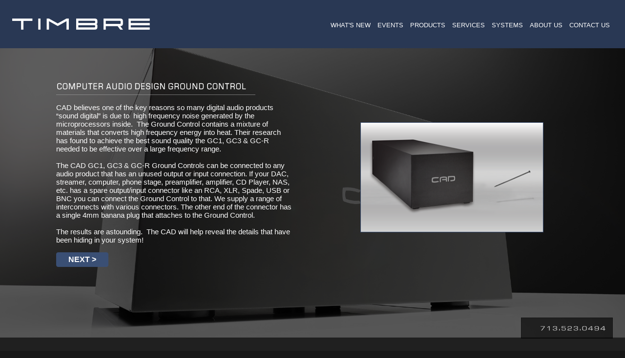

--- FILE ---
content_type: text/html
request_url: http://timbrehouston.com/CAD.html
body_size: 2469
content:
<!doctype html>
<html>
<head>
<meta charset="utf-8">
<title>Timbre CAD</title>
<meta name="description" content="TIMBRE, LLC offers CAD GC1, GC3 & GC-R Ground Controls, audio products designed to convert high frequency noise into heat for enhanced sound quality. Their products can be connected to any device with an unused output or input like RCA, XLR, Spade, USB, or BNC. They provide a range of interconnects with various connectors for easy connection. The Ground Control reveals hidden details in your audio system for an astounding result.">
<meta name="keywords" content="Computer Audio Design, CAD, High End Audio Grounding, Ground Control, Noise Control, computer audio, audio noise reduction, CAD Dealer Houston, Computer Audio Design Dealer Houston, Audio grounding products Houston">
<meta name="author" content="Sorcery Logic">
<meta name="generator" content="WYSIWYG Web Builder 20 - http://www.wysiwygwebbuilder.com">
<meta name="viewport" content="width=device-width, initial-scale=1.0">
<!-- Global site tag (gtag.js) - Google Analytics -->
</head>
<body>
   <div id="wb_LinnS3Layout">
      <div id="LinnS3Layout-overlay"></div>
      <div id="LinnS3Layout">
         <div class="col-1">
            <div class="col-1-padding">
               <div id="wb_CADTitle" style="display:inline-block;width:395px;height:14px;z-index:0;position:relative;">
                  <img src="images/img0056.png" id="CADTitle" alt="COMPUTER AUDIO DESIGN GROUND CONTROL" title="COMPUTER AUDIO DESIGN GROUND CONTROL" width="395" height="14" style="width:395px;height:14px;">
               </div>
               <hr id="GrahamLSLine" style="display:inline-block;width:408px;z-index:1;">
               <div id="wb_CADText">
                  <span style="color:#FFFFFF;font-family:EurostileRegular;font-size:15px;"><br></span><span style="color:#FFFFFF;font-family:Arial;font-size:15px;">CAD believes one of the key reasons so many digital audio products “sound digital” is due to&nbsp; high frequency noise generated by the microprocessors inside.&nbsp; The Ground Control contains a mixture of materials that converts high frequency energy into heat. Their research has found to achieve the best sound quality the GC1, GC3 &amp; GC-R needed to be effective over a large frequency range. <br><br>The CAD GC1, GC3 &amp; GC-R Ground Controls can be connected to any audio product that has an unused output or input connection. If your DAC, streamer, computer, phone stage, preamplifier, amplifier, CD Player, NAS, etc. has a spare output/input connector like an RCA, XLR, Spade, USB or BNC you can connect the Ground Control to that. We supply a range of interconnects with various connectors. The other end of the connector has a single 4mm banana plug that attaches to the Ground Control.<br><br>The results are astounding.&nbsp; The CAD will help reveal the details that have been hiding in your system!<br><br></span>
               </div>
               <div id="wb_CADBookmark" style="display:block;width:100%;z-index:3;">
                  <div id="CADBookmark" style="visibility:hidden;"></div>
               </div>
               <a id="CADButton1" href="./Linn150Speakers.html" style="display:inline-block;width:107px;height:30px;z-index:4;">NEXT ></a>
            </div>
         </div>
         <div class="col-2">
            <div class="col-2-padding">
               <div id="wb_CADImage1" style="display:block;width:100%;height:auto;z-index:5;">
                  <a href="http://www.computeraudiodesign.com/gc1-ground-control/" target="_blank"><img src="images/pin-drop-background-455.png" id="CADImage1" alt="" width="453" height="272"></a>
               </div>
            </div>
         </div>
      </div>
   </div>
   <div id="wb_LinnS3footer">
      <div id="LinnS3footer">
         <div class="row">
            <div class="col-1">
               <div id="wb_LinnS3Text16">
                  <span style="color:#FFFFFF;">Copyright © 2000- 2025 TIMBRE, LLC.&nbsp; All Rights Reserved</span>
               </div>
            </div>
         </div>
      </div>
   </div>
   <div id="wb_LinnS3IndexHeader">
      <div id="LinnS3IndexHeader">
         <div class="row">
            <div class="col-1">
               <div class="col-1-padding">
                  <div id="LinnS3RollOver1" style="overflow:hidden;z-index:7">
                     <a href="./index.html">
                        <img class="hover" alt="" src="images/Timbre Black.png" width="282" height="23">
                        <span><img alt="" src="images/Timbre White.png" width="282" height="23"></span>
                     </a>
                  </div>
               </div>
            </div>
            <div class="col-2">
               <div class="col-2-padding">
                  <div id="wb_LinnS3ThemeableMenu1" style="display:block;width:100%;text-align:right;z-index:8;">
                     <div id="LinnS3ThemeableMenu1" class="LinnS3ThemeableMenu1" style="width:100%;height:auto !important;">
                        <div class="container">
                           <div class="navbar-header">
                              <button title="" type="button" class="navbar-toggle" data-bs-toggle="collapse" data-bs-target=".LinnS3ThemeableMenu1-navbar-collapse">
                                 <span class="line"></span>
                                 <span class="line"></span>
                                 <span class="line"></span>
                              </button>
                           </div>
                           <div class="LinnS3ThemeableMenu1-navbar-collapse collapse">
                              <ul class="nav navbar-nav" itemscope="itemscope" itemtype="https://schema.org/SiteNavigationElement">
                                 <li itemprop="name" class="nav-item">
                                    <a href="./index.html#WhatsNewFlex" class="nav-link" itemprop="url">WHAT'S NEW</a>
                                 </li>
                                 <li itemprop="name" class="nav-item">
                                    <a href="./index.html#Events_Flexbox" class="nav-link" itemprop="url">EVENTS</a>
                                 </li>
                                 <li itemprop="name" class="nav-item">
                                    <a href="./index.html#ProductsFlex" class="nav-link" itemprop="url">PRODUCTS</a>
                                 </li>
                                 <li itemprop="name" class="nav-item">
                                    <a href="./index.html#ServicesFlex" class="nav-link" itemprop="url">SERVICES</a>
                                 </li>
                                 <li itemprop="name" class="nav-item">
                                    <a href="./Systems.html" class="nav-link" itemprop="url">SYSTEMS</a>
                                 </li>
                                 <li itemprop="name" class="nav-item">
                                    <a href="./index.html#AboutUsFlex" class="nav-link" itemprop="url">ABOUT US</a>
                                 </li>
                                 <li itemprop="name" class="nav-item">
                                    <a href="./index.html#ContactUsFlex" class="nav-link" itemprop="url">CONTACT US</a>
                                 </li>
                              </ul>
                           </div>
                        </div>
                     </div>
                  </div>
               </div>
            </div>
         </div>
      </div>
   </div>
   <div id="StickyLayer" style="position:fixed;text-align:left;left:auto;right:25px;top:auto;bottom:25px;width:186px;height:41px;z-index:13;">
      <div id="wb_PhoneNumber" style="position:absolute;left:38px;top:16px;width:136px;height:10px;z-index:9;">
         <a href="tel:713-523-0494"><img src="images/img0057.png" id="PhoneNumber" alt="713.523.0494" title="713.523.0494" width="136" height="10" style="width:136px;height:10px;"></a></div>
   </div>
<link href="css/TimbreWebsite2024.css" rel="stylesheet">
<link href="css/CAD.css" rel="stylesheet">
   <script src="jquery-1.12.4.min.js"></script>
   <script src="jquery.ui.effect.min.js"></script>
   <script src="popper.min.js"></script>
   <script src="bootstrap.min.js"></script>
   <script src="wwb20.min.js"></script>
         <script async src="https://www.googletagmanager.com/gtag/js?id=UA-116602624-1"></script>
   <script src="CAD.js"></script>
</body>
</html>

--- FILE ---
content_type: text/css
request_url: http://timbrehouston.com/css/TimbreWebsite2024.css
body_size: 550
content:
@keyframes animate-fade-in
{
   0% { opacity: 0;  }
   10% { color: #F5F5F5;  }
   100% { opacity: 1;  }
}
@keyframes animate-fade-in-down
{
   0% { transform: translate(0px,-100px) rotate(0deg) ; opacity: 0;  }
   100% { transform: translate(0px,0px) rotate(0deg) ; opacity: 1;  }
}
@keyframes animate-fade-in-left
{
   0% { transform: translate(-100px,0px) rotate(0deg) ; opacity: 0;  }
   100% { transform: translate(0px,0px) rotate(0deg) ; opacity: 1;  }
}
@keyframes animate-fade-in-right
{
   0% { transform: translate(100px,0px) rotate(0deg) ; opacity: 0;  }
   100% { transform: translate(0px,0px) rotate(0deg) ; opacity: 1;  }
}
@keyframes animate-fade-in-up
{
   0% { transform: translate(0px,100px) rotate(0deg) ; opacity: 0;  }
   100% { transform: translate(0px,0px) rotate(0deg) ; opacity: 1;  }
}
@keyframes transform-pulse
{
   0% { transform: rotate(0deg) ;  }
   50% { transform: rotate(0deg) scale(1.1,1.1) ;  }
   100% { transform: rotate(0deg) scale(1.0,1.0) ;  }
}
@keyframes transform-3d-flip-in-x
{
   0% { transform: perspective(400px) rotateX(90deg) ;  }
   40% { transform: perspective(400px) rotateX(-10deg) ;  }
   70% { transform: perspective(400px) rotateX(10deg) ;  }
   100% { opacity: 1; transform: perspective(400px) rotateX(0deg) ;  }
}
a.style1
{
   color: #FFFFFF;
   text-decoration: none;
}
a.style1:visited
{
   color: #FFFFFF;
   text-decoration: underline;
}
a.style1:active
{
   color: #FFFFFF;
   text-decoration: underline;
}
a.style1:hover
{
   color: #6495ED;
   text-decoration: underline;
}
a.style2
{
   color: #6495ED;
   font-weight: bold;
   text-decoration: none;
}
a.style2:visited
{
   color: #800080;
   text-decoration: underline;
}
a.style2:active
{
   color: #FF0000;
   text-decoration: underline;
}
a.style2:hover
{
   color: #0000FF;
   text-decoration: underline;
}
h1, .h1
{
   font-family: Arial;
   font-weight: bold;
   font-size: 32px;
   text-decoration: none;
   color: #000000;
   --color: #000000;
   background-color: transparent;
   margin: 0 0 0 0;
   padding: 0 0 0 0;
   display: inline;
}
h2, .h2
{
   font-family: Arial;
   font-weight: bold;
   font-size: 27px;
   text-decoration: none;
   color: #000000;
   --color: #000000;
   background-color: transparent;
   margin: 0 0 0 0;
   padding: 0 0 0 0;
   display: inline;
}
h3, .h3
{
   font-family: Arial;
   font-weight: bold;
   font-size: 24px;
   text-decoration: none;
   color: #000000;
   --color: #000000;
   background-color: transparent;
   margin: 0 0 0 0;
   padding: 0 0 0 0;
   display: inline;
}
h4, .h4
{
   font-family: Arial;
   font-weight: bold;
   font-size: 21px;
   font-style: italic;
   text-decoration: none;
   color: #000000;
   --color: #000000;
   background-color: transparent;
   margin: 0 0 0 0;
   padding: 0 0 0 0;
   display: inline;
}
h5, .h5
{
   font-family: Arial;
   font-weight: bold;
   font-size: 19px;
   text-decoration: none;
   color: #000000;
   --color: #000000;
   background-color: transparent;
   margin: 0 0 0 0;
   padding: 0 0 0 0;
   display: inline;
}
h6, .h6
{
   font-family: Arial;
   font-weight: bold;
   font-size: 16px;
   text-decoration: none;
   color: #000000;
   --color: #000000;
   background-color: transparent;
   margin: 0 0 0 0;
   padding: 0 0 0 0;
   display: inline;
}
.initially-hidden
{
   text-decoration: none;
   background-color: transparent;
   opacity: 0;
}


--- FILE ---
content_type: text/css
request_url: http://timbrehouston.com/css/CAD.css
body_size: 3087
content:
body
{
   background-color: #171717;
   color: #000000;
   font-family: Arial;
   font-weight: normal;
   font-size: 13px;
   line-height: 1.1875;
   margin: 0;
   padding: 0;
}
.visibility-hidden
{
   visibility: hidden;
}
@media only screen and (min-device-width : 768px) and (max-device-width : 1024px) and (orientation : landscape)
{
   #wb_LinnS3Layout
   {
      background-attachment: scroll !important;
   }
}
@media only screen and (min-device-width: 1024px) and (max-device-width: 1366px) and (-webkit-min-device-pixel-ratio: 1.5)
{
   #wb_LinnS3Layout
   {
      background-attachment: scroll !important;
   }
}
#wb_LinnS3Layout
{
   clear: both;
   position: relative;
   table-layout: fixed;
   display: table;
   text-align: center;
   width: 100%;
   background-color: transparent;
   background-image: url('../images/CAD_54335-2000.jpg');
   background-repeat: no-repeat;
   background-position: center center;
   background-attachment: fixed;
   background-size: cover;
   border: 0px solid #3A4F74;
   border-radius: 0px;
   box-sizing: border-box;
   margin: 0;
}
#LinnS3Layout
{
   box-sizing: border-box;
   display: flex;
   flex-direction: row;
   flex-wrap: wrap;
   padding: 150px 0 135px 0;
   margin-right: auto;
   margin-left: auto;
   max-width: 1140px;
}
#LinnS3Layout > .col-1, #LinnS3Layout > .col-2
{
   box-sizing: border-box;
   font-size: 0;
   min-height: 1px;
   padding-right: 15px;
   padding-left: 15px;
   position: relative;
}
#LinnS3Layout > .col-1, #LinnS3Layout > .col-2
{
   flex: 0 0 auto;
}
#LinnS3Layout > .col-1
{
   background-color: transparent;
   background-image: none;
   border: 0px solid #FFFFFF;
   border-radius: 0px;
   flex-basis: 50%;
   max-width: 50%;
   display: flex;
   flex-wrap: wrap;
   align-content: center;
   align-self: stretch;
   align-items: center;
   justify-content: flex-start;
   text-align: left;
}
#LinnS3Layout > .col-1 > .col-1-padding
{
   box-sizing: border-box;
   width: 100%;
   padding: 20px 0 0 0;
}
#LinnS3Layout > .col-2
{
   background-color: transparent;
   background-image: none;
   border: 0px solid #FFFFFF;
   border-radius: 0px;
   flex-basis: 50%;
   max-width: 50%;
   display: flex;
   flex-wrap: wrap;
   align-content: center;
   align-self: stretch;
   align-items: center;
   justify-content: center;
   text-align: center;
}
#LinnS3Layout > .col-2 > .col-2-padding
{
   box-sizing: border-box;
   width: 100%;
   padding: 20px 0 0 0;
}
@media (max-width: 480px)
{
#LinnS3Layout > .col-1, #LinnS3Layout > .col-2
{
   flex-basis: 100% !important;
   max-width: 100% !important;
}
}
#LinnS3Layout-overlay
{
   position: absolute;
   top: 0;
   right: 0;
   bottom: 0;
   left: 0;
   border-radius: 0px;
   background-color: #000000;
   opacity: 0.63;
}
#wb_LinnS3footer
{
   clear: both;
   position: relative;
   table-layout: fixed;
   display: table;
   text-align: center;
   width: 100%;
   background-color: #202020;
   background-image: none;
   border: 0px solid #CCCCCC;
   border-radius: 0px;
   box-sizing: border-box;
   margin: 0;
}
#LinnS3footer
{
   box-sizing: border-box;
   padding: 50px 15px 50px 15px;
   margin-right: auto;
   margin-left: auto;
}
#LinnS3footer > .row
{
   margin-right: -15px;
   margin-left: -15px;
}
#LinnS3footer > .row > .col-1
{
   box-sizing: border-box;
   font-size: 0;
   min-height: 1px;
   padding-right: 15px;
   padding-left: 15px;
   position: relative;
}
#LinnS3footer > .row > .col-1
{
   float: left;
}
#LinnS3footer > .row > .col-1
{
   background-color: transparent;
   background-image: none;
   border: 0px solid #FFFFFF;
   border-radius: 0px;
   width: 100%;
   text-align: left;
}
#LinnS3footer:before,
#LinnS3footer:after,
#LinnS3footer .row:before,
#LinnS3footer .row:after
{
   display: table;
   content: " ";
}
#LinnS3footer:after,
#LinnS3footer .row:after
{
   clear: both;
}
@media (max-width: 480px)
{
#LinnS3footer > .row > .col-1
{
   float: none;
   width: 100%;
}
}
#wb_LinnS3IndexHeader
{
   clear: both;
   position: fixed;
   left: 0;
   top: 0;
   z-index: 7777;
   table-layout: fixed;
   display: table;
   text-align: center;
   width: 100%;
   background-color: #293854;
   background-image: none;
   border: 0px solid #FFFFFF;
   border-radius: 0px;
   box-sizing: border-box;
   margin: 0;
}
#LinnS3IndexHeader
{
   box-sizing: border-box;
   padding: 18px 15px 25px 15px;
   margin-right: auto;
   margin-left: auto;
}
#LinnS3IndexHeader > .row
{
   margin-right: -15px;
   margin-left: -15px;
}
#LinnS3IndexHeader > .row > .col-1, #LinnS3IndexHeader > .row > .col-2
{
   box-sizing: border-box;
   font-size: 0;
   min-height: 1px;
   padding-right: 15px;
   padding-left: 15px;
   position: relative;
}
#LinnS3IndexHeader > .row > .col-1, #LinnS3IndexHeader > .row > .col-2
{
   float: left;
}
#LinnS3IndexHeader > .row > .col-1
{
   background-color: transparent;
   background-image: none;
   border: 0px solid #FFFFFF;
   border-radius: 0px;
   width: 33.33333333%;
   text-align: left;
}
#LinnS3IndexHeader > .row > .col-1 > .col-1-padding
{
   box-sizing: border-box;
   width: 100%;
   padding: 20px 0 0 10px;
}
#LinnS3IndexHeader > .row > .col-2
{
   background-color: transparent;
   background-image: none;
   border: 0px solid #FFFFFF;
   border-radius: 0px;
   width: 66.66666667%;
   text-align: right;
}
#LinnS3IndexHeader > .row > .col-2 > .col-2-padding
{
   box-sizing: border-box;
   width: 100%;
   padding: 5px 10px 0 0;
}
#LinnS3IndexHeader:before,
#LinnS3IndexHeader:after,
#LinnS3IndexHeader .row:before,
#LinnS3IndexHeader .row:after
{
   display: table;
   content: " ";
}
#LinnS3IndexHeader:after,
#LinnS3IndexHeader .row:after
{
   clear: both;
}
@media (max-width: 320px)
{
#LinnS3IndexHeader > .row > .col-1, #LinnS3IndexHeader > .row > .col-2
{
   float: none;
   width: 100% !important;
}
}
#wb_LinnS3RollOver1
{
   display: block;
   width: 100%;
}
#LinnS3RollOver1
{
   border: 0px solid transparent;
   border-radius: 0px;
   display: inline-block;
   width: 282px;
   height: 23px;
   margin: 0;
}
#LinnS3RollOver1 a
{
   display: block;
   position: relative;
   height: 100%;
   width: 100%;
}
#LinnS3RollOver1 a img
{
   position: absolute;
   z-index: 1;
   border-width: 0;
}
#LinnS3RollOver1 span
{
   display: block;
   height: 100%;
   width: 100%;
   position: absolute;
   z-index: 2;
   transition: all 500ms linear;
}
#LinnS3RollOver1 .hover
{
   opacity: 0;
   transition: all 500ms linear;
}
#LinnS3RollOver1:hover .hover
{
   opacity: 1;
}
#LinnS3RollOver1:hover span
{
   opacity: 0;
}
#LinnS3RollOver1 img
{
   border-width: 0;
   position: absolute;
   left: 0;
   top: 0;
   width: 100%;
   height: 100%;
   position: absolute;
}
#wb_LinnS3Text16 
{
   background-color: transparent;
   background-image: none;
   border: 0px solid #000000;
   border-radius: 0px;
   padding: 0;
   margin: 0;
   text-align: center;
}
#wb_LinnS3Text16
{
   color: #FFFFFF;
   font-family: Arial;
   font-weight: normal;
   font-size: 15px;
   line-height: 17px;
}
#wb_LinnS3Text16 div
{
   text-align: center;
}
#wb_LinnS3Text16
{
   display: block;
   margin: 0;
   box-sizing: border-box;
   width: 100%;
}
#wb_CADText 
{
   background-color: transparent;
   background-image: none;
   border: 0px solid #000000;
   border-radius: 0px;
   padding: 0 15px 0 20px;
   margin: 0 10px 0 10px;
   text-align: left;
}
#wb_CADText div
{
   text-align: left;
}
#wb_CADText
{
   display: block;
   margin: 0 10px 0 10px;
   box-sizing: border-box;
   width: calc(100% - 20px);
}
#CADTitle
{
   border-width: 0;
   vertical-align: top;
}
#wb_CADTitle
{
   margin: 0 0 10px 30px;
   vertical-align: top;
}
#GrahamLSLine
{
   border-color: #A0A0A0;
   border-color: rgba(160,160,160,0.69);
   border-style: solid;
   border-bottom-width: 1px;
   border-top: 0;
   border-left: 0;
   border-right: 0;
   height: 0 !important;
   line-height: 0 !important;
   margin: 0 0 0 30px;
   padding: 0;
}
.LinnS3ThemeableMenu1 .nav
{
   font-family: Arial;
   font-weight: normal;
   font-size: 13px;
   font-style: normal;
   color: #FFFFFF;
   text-align: right;
   text-transform: none;
}
#LinnS3ThemeableMenu1, .LinnS3ThemeableMenu1 .nav, .LinnS3ThemeableMenu1 *
{
   margin: 0;
   padding: 0;
   box-sizing: border-box;
   line-height: 1;
   list-style: none;
}
.LinnS3ThemeableMenu1 .nav:before,
.LinnS3ThemeableMenu1 .nav:after 
{
   content: " ";
   display: table;
}
.LinnS3ThemeableMenu1 .nav:after 
{
   clear: both;
}
.LinnS3ThemeableMenu1 .nav a 
{
   text-decoration: none;
}
.LinnS3ThemeableMenu1 .nav ul
{
   margin-top: 0;
   margin-bottom: 0;
}
.LinnS3ThemeableMenu1 .nav ul ul
{
   margin-bottom: 0;
}
.LinnS3ThemeableMenu1 .container 
{
   margin-right: auto;
   margin-left: auto;
   padding: 0;
}
.LinnS3ThemeableMenu1 .container:before,
.LinnS3ThemeableMenu1 .container:after 
{
   content: " ";
   display: table;
}
.LinnS3ThemeableMenu1 .container:after 
{
   clear: both;
}
.LinnS3ThemeableMenu1 .collapse 
{
   display: none;
}
.LinnS3ThemeableMenu1 .collapse.show 
{
   display: block;
}
.LinnS3ThemeableMenu1 .collapsing 
{
   position: relative;
   height: 0;
   overflow: hidden;
   transition: height .35s ease;
}
.LinnS3ThemeableMenu1 .arrow, .LinnS3ThemeableMenu1 .arrow-right
{
   display: inline-block;
   width: 0;
   height: 0;
   margin-left: 4px;
   vertical-align: middle;
   border-top: 4px solid #000;
   border-right: 4px solid transparent;
   border-left: 4px solid transparent;
   border-bottom: 0 dotted;
}
.LinnS3ThemeableMenu1 .dropdown 
{
   position: relative;
}
.LinnS3ThemeableMenu1 .dropdown-toggle:focus 
{
   outline: 0;
}
.LinnS3ThemeableMenu1 .dropdown-menu 
{
   position: absolute;
   top: 100%;
   left: 0;
   z-index: 1000;
   display: none;
   float: left;
   min-width: 160px;
   padding: 5px 0;
   margin: 2px 0 0;
   list-style: none;
   font-size: 13px;
   background-color: transparent;
   background-image: none;
   border: 1px solid rgba(0,0,0,0.00);
   border-radius: 0px;
   background-clip: padding-box;
}
.LinnS3ThemeableMenu1 .dropdown-menu .divider
{
   height: 1px;
   margin: 9px 0;
   overflow: hidden;
   background-color: #000000;
}
.LinnS3ThemeableMenu1 .dropdown-menu > li > a
{
   display: block;
   padding: 15px 15px 15px 15px;
   clear: both;
   line-height: 1.428571429;
   color: #FFFFFF;
   text-transform: none;
   white-space: nowrap;
}
.LinnS3ThemeableMenu1 .dropdown-menu > li > a:hover,
.LinnS3ThemeableMenu1 .dropdown-menu > li > a:focus 
{
   text-decoration: none;
   color: #C0C0C0;
   background-color: transparent;
   background-image: none;
}
.LinnS3ThemeableMenu1 .dropdown-menu > li > a.active,
.LinnS3ThemeableMenu1 .dropdown-menu > li > a.active:hover,
.LinnS3ThemeableMenu1 .dropdown-menu > li > a.active:focus
{
   color: #C0C0C0;
   background-color: transparent;
   background-image: none;
   text-decoration: none;
   outline: 0;
}
.LinnS3ThemeableMenu1 .show > .dropdown-menu
{
   display: block;
}
.LinnS3ThemeableMenu1 .show > a
{
   outline: 0;
}
.LinnS3ThemeableMenu1 .dropdown-header
{
   display: block;
   padding: 3px 20px;
   line-height: 1.428571429;
   color: #aeaeae;
}
.LinnS3ThemeableMenu1 .dropdown-backdrop
{
   position: fixed;
   left: 0;
   right: 0;
   bottom: 0;
   top: 0;
   z-index: 990;
}
.LinnS3ThemeableMenu1 .dropdown.show .dropdown-menu
{
   animation-name: LinnS3ThemeableMenu1-animation;
   animation-duration: 500ms;
   animation-iteration-count: 1;
   animation-timing-function: linear;
   animation-fill-mode: forwards;
}
@keyframes LinnS3ThemeableMenu1-animation
{
   0%
   {
      opacity: 0;
   }
   100%
   {
      opacity: 1;
   }
}
.LinnS3ThemeableMenu1 .nav > li 
{
   position: relative;
   display: block;
}
.LinnS3ThemeableMenu1 .nav > li > a
{
   position: relative;
   display: block;
   padding: 21px 5px 15px 9px;
}
.LinnS3ThemeableMenu1 .nav .show > a,
.LinnS3ThemeableMenu1 .nav .show > a:hover,
.LinnS3ThemeableMenu1 .nav .show > a:focus
{
    border-color: #000000;
}
.LinnS3ThemeableMenu1 .nav .nav-divider
{
   height: 1px;
   margin: 9px 0;
   overflow: hidden;
   background-color: #000000;
}
.LinnS3ThemeableMenu1 .nav .arrow
{
   border-top-color: #000000;
   border-bottom-color: #000000;
}
.LinnS3ThemeableMenu1
{
   position: relative;
}
.LinnS3ThemeableMenu1:before,
.LinnS3ThemeableMenu1:after
{
   content: " ";
   display: table;
}
.LinnS3ThemeableMenu1:after
{
   clear: both;
}
.LinnS3ThemeableMenu1 .navbar-header:before,
.LinnS3ThemeableMenu1 .navbar-header:after
{
   content: " ";
   display: table;
}
.LinnS3ThemeableMenu1 .navbar-header:after
{
   clear: both;
}
.LinnS3ThemeableMenu1-navbar-collapse 
{
   overflow-x: visible;
   -webkit-overflow-scrolling: touch;
}
.LinnS3ThemeableMenu1-navbar-collapse:before,
.LinnS3ThemeableMenu1-navbar-collapse:after
{
   content: " ";
   display: table;
}
.LinnS3ThemeableMenu1-navbar-collapse:after
{
   clear: both;
}
.LinnS3ThemeableMenu1-navbar-collapse.show
{
   overflow-y: auto;
}
.LinnS3ThemeableMenu1 .navbar-toggle 
{
   position: relative;
   float: right;
   width: 40px;
   height: 58px;
   padding: 21px 9px 15px 9px;
   background-color: transparent;
   border: 1px solid transparent;
   border-radius: 0px;
}
.LinnS3ThemeableMenu1 .navbar-toggle .line
{
   display: block;
   width: 22px;
   height: 4px;
   border-radius: 0px;
   transition: all 500ms linear;
}
.LinnS3ThemeableMenu1 .navbar-toggle .line
{
   margin: 4px auto;
}
.LinnS3ThemeableMenu1 .navbar-toggle  .line:first-child
{
   margin-top: 0px !important;
}
.LinnS3ThemeableMenu1 .navbar-nav
{
   margin: 6px -15px;
}
.LinnS3ThemeableMenu1 .navbar-nav > li > .dropdown-menu
{
   margin-top: 0;
}
.LinnS3ThemeableMenu1 .navbar-nav > li > a
{
   color: #FFFFFF;
}
.LinnS3ThemeableMenu1 .navbar-nav > li > a:hover,
.LinnS3ThemeableMenu1 .navbar-nav > li > a:focus
{
   background-color: transparent;
   background-image: none;
   color: #C0C0C0;
   text-decoration: none;
}
.LinnS3ThemeableMenu1 .navbar-nav > li > a.active,
.LinnS3ThemeableMenu1 .navbar-nav > li > a.active:hover,
.LinnS3ThemeableMenu1 .navbar-nav > li > a.active:focus
{
   color: #C0C0C0;
   background-color: transparent;
   background-image: none;
}
.LinnS3ThemeableMenu1 .navbar-toggle
{
   border: 1px solid transparent;
}
.LinnS3ThemeableMenu1 .navbar-toggle:hover,
.LinnS3ThemeableMenu1 .navbar-toggle:focus
{
   background-color: transparent;
}
.LinnS3ThemeableMenu1 .navbar-toggle .line
{
   background-color: #FFFFFF;
}
.LinnS3ThemeableMenu1-navbar-collapse
{
   border-color: rgba(0,0,0,0.00);
}
.LinnS3ThemeableMenu1 .navbar-nav > .dropdown > a:hover .arrow,
.LinnS3ThemeableMenu1 .navbar-nav > .dropdown > a:focus .arrow
{
   border-top-color: #C0C0C0;
   border-bottom-color: #C0C0C0;
}
.LinnS3ThemeableMenu1 .navbar-nav > .show > a,
.LinnS3ThemeableMenu1 .navbar-nav > .show > a:hover,
.LinnS3ThemeableMenu1 .navbar-nav > .show > a:focus
{
   background-color: transparent;
   background-image: none;
   color: #C0C0C0;
}
.LinnS3ThemeableMenu1 .navbar-nav > .show > a .arrow,
.LinnS3ThemeableMenu1 .navbar-nav > .show > a:hover .arrow,
.LinnS3ThemeableMenu1 .navbar-nav > .show > a:focus .arrow
{
   border-top-color: #C0C0C0;
   border-bottom-color: #C0C0C0;
}
.LinnS3ThemeableMenu1 .navbar-nav > .dropdown > a .arrow
{
   border-top-color: #FFFFFF;
   border-bottom-color: #FFFFFF;
}
.LinnS3ThemeableMenu1 .navbar-link
{
   color: #FFFFFF;
}
.LinnS3ThemeableMenu1 .navbar-link:hover
{
   color: #C0C0C0;
}
.LinnS3ThemeableMenu1 .navbar-header
{
   color: #FFFFFF;
}
@media (min-width: 768px) 
{
.LinnS3ThemeableMenu1 .navbar-right .dropdown-menu
{
   right: 0;
   left: auto;
}
.LinnS3ThemeableMenu1 .navbar-header
{
   float: left;
}
.LinnS3ThemeableMenu1-navbar-collapse
{
   width: auto;
   border-top: 0;
   box-shadow: none;
}
.LinnS3ThemeableMenu1-navbar-collapse.collapse
{
   display: block!important;
   height: auto!important;
   padding-bottom: 0;
   overflow: visible!important;
}
.LinnS3ThemeableMenu1-navbar-collapse.show
{
   overflow-y: auto;
}
.LinnS3ThemeableMenu1 .navbar-toggle
{
   display: none;
}
.LinnS3ThemeableMenu1 .navbar-nav
{
   float: right;
   margin: 0;
}
.LinnS3ThemeableMenu1 .navbar-nav > li
{
   float: left;
}
.LinnS3ThemeableMenu1 .container > .navbar-header,
.LinnS3ThemeableMenu1 .container > .LinnS3ThemeableMenu1-navbar-collapse
{
   margin-right: 0;
   margin-left: 0;
}
.LinnS3ThemeableMenu1 .navbar-nav > .dropdown > a:hover .arrow,
.LinnS3ThemeableMenu1 .navbar-nav > .dropdown > a:focus .arrow
{
   border-top-color: #C0C0C0;
   border-bottom-color: #C0C0C0;
}
}
@media (max-width: 768px) 
{
.LinnS3ThemeableMenu1 
{
   background-color: transparent;
   background-image: none;
   border: 1px solid rgba(0,0,0,0.00);
}
.LinnS3ThemeableMenu1 .navbar-nav
{
   margin: 0;
   background-color: transparent;
   background-image: none;
}
.LinnS3ThemeableMenu1 .navbar-nav .show .dropdown-menu
{
   position: static !important;
   transform: translate3d(0px, 0px, 0px) !important;
   float: none;
   width: auto;
   margin-top: 0;
   background-color: transparent;
   border: 0;
   box-shadow: none;
}
.LinnS3ThemeableMenu1 .navbar-nav .show .dropdown-menu > li > a,
.LinnS3ThemeableMenu1 .navbar-nav .show .dropdown-menu .dropdown-header
{
   padding: 5px 15px 5px 15px;
}
.LinnS3ThemeableMenu1 .navbar-nav .show .dropdown-menu > li > a
{
   line-height: 20px;
}
}
@media (min-width: 768px) 
{
.LinnS3ThemeableMenu1 
{
   background-color: transparent;
   background-image: none;
   border: 1px solid rgba(0,0,0,0.00);
   border-radius: 0px;
}
.LinnS3ThemeableMenu1 .navbar-nav > li > a
{
   color: #FFFFFF;
}
.LinnS3ThemeableMenu1 .navbar-nav > li > a:hover,
.LinnS3ThemeableMenu1 .navbar-nav > li > a:focus
{
   color: #C0C0C0;
   background-color: transparent;
   background-image: none;
}
.LinnS3ThemeableMenu1 .navbar-nav > li > a.active,
.LinnS3ThemeableMenu1 .navbar-nav > li > a.active:hover,
.LinnS3ThemeableMenu1 .navbar-nav > li > a.active:focus
{
   color: #C0C0C0;
   background-color: transparent;
   background-image: none;
}
.LinnS3ThemeableMenu1 .navbar-nav > .show > a,
.LinnS3ThemeableMenu1 .navbar-nav > .show > a:hover,
.LinnS3ThemeableMenu1 .navbar-nav > .show > a:focus
{
   background-color: transparent;
   background-image: none;
   color: #C0C0C0;
}
.LinnS3ThemeableMenu1 .navbar-nav > .dropdown > a:hover .arrow
{
   border-top-color: #C0C0C0;
   border-bottom-color: #C0C0C0;
}
.LinnS3ThemeableMenu1 .navbar-nav > .dropdown > a .arrow
{
   border-top-color: #FFFFFF;
   border-bottom-color: #FFFFFF;
}
.LinnS3ThemeableMenu1 .navbar-nav > li > a.active > .arrow,
.LinnS3ThemeableMenu1 .navbar-nav > li > a.active:hover > .arrow,
.LinnS3ThemeableMenu1 .navbar-nav > li > a.active:focus > .arrow
{
   border-top-color: #C0C0C0;
   border-bottom-color: #C0C0C0;
}
.LinnS3ThemeableMenu1 .navbar-nav > .show > a .arrow,
.LinnS3ThemeableMenu1 .navbar-nav > .show > a:hover .arrow,
.LinnS3ThemeableMenu1 .navbar-nav > .show > a:focus .arrow
{
   border-top-color: #C0C0C0;
   border-bottom-color: #C0C0C0;
}
.LinnS3ThemeableMenu1 .navbar-link
{
   color: #FFFFFF;
}
.LinnS3ThemeableMenu1 .navbar-link:hover 
{
   color: #fff;
}
}
#LinnS3ThemeableMenu1 i
{
   font-size: 16px;
   position: relative;
   left: 0;
   top: 0;
   margin-right: 4px;
   width: 16px;
}
#wb_LinnS3ThemeableMenu1
{
   z-index: 1111 !important;
}
#CADButton1
{
   box-sizing: border-box;
   line-height: 28px;
   text-decoration: none;
   vertical-align: top;
   border: 1px solid #3A4F74;
   border-radius: 4px;
   background-color: #3A4F74;
   background-image: none;
   color: #FFFFFF;
   font-family: Arial;
   font-weight: bold;
   font-style: normal;
   font-size: 16px;
   padding: 0;
   text-align: center;
   -webkit-appearance: none;
   margin: 0 0 10px 30px;
}
#CADButton1:focus
{
   outline: 0;
}
#wb_CADImage1
{
   margin: 20px 0 20px 0 ;
   vertical-align: top;
}
#CADImage1
{
   border: 1px solid #3A4F74;
   border-radius: 0px;
   box-sizing: border-box;
   padding: 0;
   display: block;
   width: 100%;
   height: auto;
   max-width: 375px;
   margin-left: auto;
   margin-right: auto;
   vertical-align: top;
}
#StickyLayer
{
   background-color: rgba(0,0,0,0.80);
   background-image: none;
   border: 1px solid #000000;
   border-radius: 0px;
   opacity: 0.77;
}
#PhoneNumber
{
   border-width: 0;
   vertical-align: top;
}
#PhoneNumber
{
   filter: drop-shadow(1px 1px 0px rgba(0,0,0,0.20));
}


--- FILE ---
content_type: text/javascript
request_url: http://timbrehouston.com/CAD.js
body_size: 1108
content:
   
   document.addEventListener('DOMContentLoaded', function(event)
   {
      var LinnS3ThemeableMenu1_dropdownToggle = document.querySelectorAll('#LinnS3ThemeableMenu1 .dropdown-toggle');
      LinnS3ThemeableMenu1_dropdownToggle.forEach(item => 
      {
         var dropdown = new bootstrap.Dropdown(item, {popperConfig:{placement:item.getAttribute('data-bs-placement')}});
      });
      var LinnS3ThemeableMenu1_dropdown = document.querySelectorAll('#LinnS3ThemeableMenu1 .dropdown');
      LinnS3ThemeableMenu1_dropdown.forEach(item => 
      {
         item.addEventListener('shown.bs.dropdown', function(e)
         {
            e.currentTarget.classList.add('show');
         });
         item.addEventListener('hidden.bs.dropdown', function(e)
         {
            e.currentTarget.classList.remove('show');
         });
      });
      document.addEventListener('click', function (e)
      {
         var isChildOfDropdownMenu = false;
         var target = e.target;
         while (target !== null)
         {
            if (target.classList && target.classList.contains('LinnS3ThemeableMenu1-navbar-collapse') && target.classList.contains('show'))
            {
               isChildOfDropdownMenu = true;
               break;
            }
            target = target.parentNode;
         }
         if (isChildOfDropdownMenu)
         {
            if (e.target.tagName.toLowerCase() === 'a' && !e.target.classList.contains('dropdown-toggle'))
            {
               const dropdownMenu = document.querySelector('.LinnS3ThemeableMenu1-navbar-collapse');
               if (dropdownMenu)
               {
                  const collapseInstance = bootstrap.Collapse.getInstance(dropdownMenu);
                  if (collapseInstance)
                  {
                     collapseInstance.hide();
                  }
               }
            }
         }
      });
   });
      
   $(document).ready(function()
   {
      $('#wb_CADTitle').addClass('visibility-hidden');
      $('#GrahamLSLine').addClass('visibility-hidden');
      $('#wb_CADText').addClass('visibility-hidden');
      $('#wb_CADImage1').addClass('visibility-hidden');
      $("a[href*='#LinnS3Layout']").click(function(event)
      {
         event.preventDefault();
         $('html, body').stop().animate({ scrollTop: $('#wb_LinnS3Layout').offset().top-88 }, 600, 'easeOutCirc');
      });
      $("a[href*='#LinnS3IndexHeader']").click(function(event)
      {
         event.preventDefault();
         $('html, body').stop().animate({ scrollTop: $('#wb_LinnS3IndexHeader').offset().top }, 600, 'easeOutCirc');
      });
      function onScrollCADBookmark()
      {
         var $obj = $("#wb_CADBookmark");
         if (!$obj.hasClass("in-viewport") && $obj.inViewPort(false))
         {
            $obj.addClass("in-viewport");
            AnimateCss('wb_CADTitle', 'animate-fade-in-up', 0, 1000);
            AnimateCss('GrahamLSLine', 'animate-fade-in-up', 100, 1000);
            AnimateCss('wb_CADText', 'animate-fade-in-up', 200, 1000);
            AnimateCss('wb_CADImage1', 'animate-fade-in-up', 0, 1000);
         }
      }
      onScrollCADBookmark();
      $(window).scroll(function(event)
      {
         onScrollCADBookmark();
      });
      var iOS = !!navigator.platform && /iPad|iPhone|iPod/.test(navigator.platform);
      if (iOS)
      {
         $('#wb_LinnS3Layout').css('background-attachment', 'scroll');
      }
   });
      
     window.dataLayer = window.dataLayer || [];
     function gtag(){dataLayer.push(arguments);}
     gtag('js', new Date());
   
     gtag('config', 'UA-116602624-1');
   